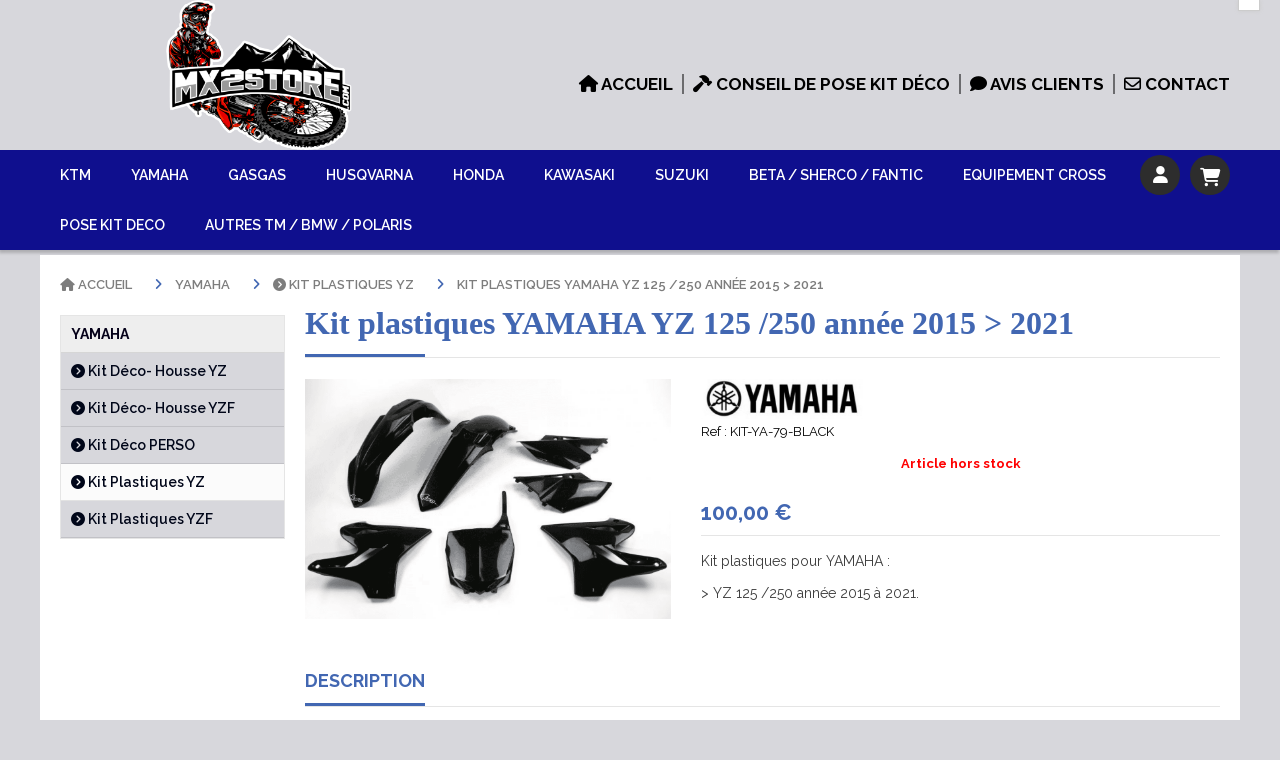

--- FILE ---
content_type: text/html; charset=UTF-8
request_url: https://www.mx2store.com/kit-plastiques-yamaha-yz-125-250-annee-2015-2021-f1418917.html
body_size: 8681
content:
    <!DOCTYPE html>
    <!--[if IE 7]>
    <html lang="fr" class="ie-inf-9 ie7"> <![endif]-->

    <!--[if IE 8]>
    <html lang="fr" class="ie-inf-9 ie8"> <![endif]-->
    <!--[if lte IE 9]>
    <html lang="fr" class="ie"> <![endif]-->
    <!--[if gt IE 8]><!-->
    <html lang="fr"><!--<![endif]-->
    <head prefix="og: http://ogp.me/ns# fb: http://ogp.me/ns/fb# product: http://ogp.me/ns/product# article: http://ogp.me/ns/article# place: http://ogp.me/ns/place#">
        <!--[if !IE]><!-->
        <script>
            if (/*@cc_on!@*/false) {
                document.documentElement.className += 'ie10';
            }
        </script><!--<![endif]-->
        
    <title>kit plastique YAMAHA yz 125/250 année  -2015-2016-2017-2018-2019-2020-2021 MX2STORE.COM</title>
    <meta name="description" content="kit plastique YAMAHA  yz 125/250  année 2015 à 2021">
    <meta name="keywords" content="kit plastique yamaha , yz , 125,250, 2015-2016-2017-2018-2019-2020-2021 noir">
    <meta http-equiv="Content-Type" content="text/html; charset=UTF-8">
    <link rel="canonical" href="https://www.mx2store.com/kit-plastiques-yamaha-yz-125-250-annee-2015-2021-f1418917.html"/>
    <meta property="og:url" content="https://www.mx2store.com/kit-plastiques-yamaha-yz-125-250-annee-2015-2021-f1418917.html"/>
    <meta property="og:type" content="product"/>
    <meta property="og:title" content="kit plastique YAMAHA yz 125/250 année  -2015-2016-2017-2018-2019-2020-2021 MX2STORE.COM"/>
    <meta property="og:description" content="kit plastique YAMAHA  yz 125/250  année 2015 à 2021"/>
    <meta property="og:locale" content="fr"/>

    <meta property="og:image" content="https://www.mx2store.com/images_ms/1/3/1/1/1/4/131114/boutique/kit-plastiques-ufo-yamaha-yz-125-250-2015-a-2021_582244.png"/>
        <meta property="product:brand" content="YAMAHA"/>
        <meta property="product:category" content="Kit Plastiques YZ"/>
            <meta property="product:price:amount" content="100.00"/>
        <meta property="product:price:currency" content="EUR"/>
        
    <meta property="product:product_link" content="https://www.mx2store.com/kit-plastiques-yamaha-yz-125-250-annee-2015-2021-f1418917.html"/>

    <link rel="icon" type="image/png" href="/upload/favicon/131114.png?1769326799">

    <!-- Stylesheet -->
    <link rel="stylesheet" type="text/css" media="screen" href="/css5228/style_all_designs.css"/>
    <link rel="stylesheet" href="/css5228/panier.css" type="text/css"/>
    <script>
         document.documentElement.className += ' cmonsite-boutique'; 
    </script>
    <link type="text/css" href="/css5228/design/template/boutique/templates.css" rel="stylesheet"/>
        <link rel="stylesheet" type="text/css" href="/css5228/ficheproduit/style-fiche-produit.css">
    <link rel="stylesheet" type="text/css" href="/css5228/ficheproduit/jquery.jqzoom.css">
    <link href="/css5228/design/hotel-datepicker.css" rel="stylesheet" type="text/css">
            <link rel="stylesheet" type="text/css" href="/css5228/design/template/fiche_produits/templates.css"/>
        <script>
            document.documentElement.className += ' cmonsite-ficheproduit';
            document.documentElement.className += ' cmonsite-ficheproduit-1';
            document.documentElement.className += ' cmonsite-boutique';
            document.documentElement.className += ' cmonsite-boutique-1';
        </script>
            <link rel="stylesheet" type="text/css" media="screen" href="/css5228/tinyTips.css"/>
    <link type="text/css" href="/css5228/header_jnformation.css" rel="stylesheet"/>
    <link href="/css5228/jquery.bxslider.css" rel="stylesheet" type="text/css">
    <link href="/css5228/waitMe.css" rel="stylesheet" type="text/css">
    <link href="/css5228/bootstrap-datetimepicker-standalone.css" rel="stylesheet" type="text/css">
    <link href="/css5228/bootstrap-datetimepicker.css" rel="stylesheet" type="text/css">

    <!-- CSS du thème  -->
    <link href="/css5228/styled819series.css" rel="stylesheet"
          type="text/css"/>
    <link href="/css5228/styled820.css"
          rel="stylesheet" type="text/css"/>



    <!-- jQuery -->
    <script src="/js5228/dist/design/jquery-3.min.js"></script>


    <script src="/js5228/dist/jquery.tinyTips.min.js"></script>
        <script src="/js5228/dist/jquery.validationEngine-fr.min.js"></script>
    
    <script src="/js5228/dist/jquery.validationEngine.min.js"></script>
    <script src="/js5228/dist/moment/moment.min.js"></script>
        <script src="/js5228/dist/moment/fr.min.js"></script>
    
    <script src="/js5228/dist/bootstrap-datetimepicker.min.js"></script>

    <script>
        $(document).ready(function () {
            $("#contact, #form1, #form").validationEngine();
            $('a.tTip').css('display', 'block');
            $('a.tTip').tinyTips('light', 'title');
        });
                document.documentElement.className += ' cmonsite-template';
        
        var CookieScripts = typeof CookieScripts === "undefined" ? {user: {}, job: []} : CookieScripts;
    </script>


            <script type="text/javascript">
                var _paq = window._paq = window._paq || [];
                _paq.push(['setCustomDimension', 1, 'www.mx2store.com']);

                /* tracker methods like "setCustomDimension" should be called before "trackPageView" */
                _paq.push(['trackPageView']);
                _paq.push(['enableLinkTracking']);
                (function () {
                    var u = "//www.cmadata.fr/analytics/";
                    _paq.push(['setTrackerUrl', u + 'matomo.php']);
                    _paq.push(['setSiteId', '2']);
                    var d = document, g = d.createElement('script'), s = d.getElementsByTagName('script')[0];
                    g.type = 'text/javascript';
                    g.async = true;
                    g.src = u + 'matomo.js';
                    s.parentNode.insertBefore(g, s);
                })();
            </script>
            


    <!-- Google Font -->
    <link rel="preconnect" href="https://fonts.googleapis.com">
    <link rel="preconnect" href="https://fonts.gstatic.com" crossorigin>
    <link href="https://fonts.googleapis.com/css2?family=Montserrat:wght@400;700&display=swap" rel="stylesheet">

    <!-- BxSlider -->
    <script type='text/javascript'
            src='/js5228/dist/jquery.bxSlider.min.js'></script>

    <!-- Height Align -->
    <script src="/js5228/dist/design/jquery.heightalign.min.js"></script>


    <script type="text/javascript" src="/js5228/dist/fancybox/jquery.fancybox.min.js"></script>
    <script type="text/javascript" src="/js5228/dist/fancybox/jquery.easing-1.3.min.js"></script>
    <script type="text/javascript" src="/js5228/dist/fancybox/jquery.mousewheel-3.0.6.min.js"></script>
    <script>
        var BASEURL = "https://www.cmonsite.fr/",
            book = "131114",
            id_serie = 819,
            id_design = 820;
    </script>
    <script type="text/javascript" src="/js5228/dist/design/minisite_cross.min.js"></script>

    <link rel="stylesheet" href="/css5228/fancybox/jquery.fancybox.css" type="text/css" media="screen"/>

    <!-- Optionally add helpers - button, thumbnail and/or media -->
    <link rel="stylesheet" href="/css5228/fancybox/helpers/jquery.fancybox-buttons.css" type="text/css" media="screen"/>
    <script type="text/javascript" src="/js5228/dist/fancybox/helpers/jquery.fancybox-buttons.min.js"></script>
    <script type="text/javascript" src="/js5228/dist/fancybox/helpers/jquery.fancybox-media.min.js"></script>

    <link rel="stylesheet" href="/css5228/fancybox/helpers/jquery.fancybox-thumbs.css" type="text/css" media="screen"/>

    <script type="text/javascript" src="/js5228/dist/fancybox/helpers/jquery.fancybox-thumbs.min.js"></script>


    <script type="text/javascript">
            var flagnewsletter = 0,
                newsletter_actif = 0,
                show_popin_newsletter = false;    </script>

<!-- CSS de personnalisation design  -->
<link rel="stylesheet" href="/css5228/131114-820-819-334/style_perso.css" type="text/css" id="style-editor-perso" class="style-editor-perso-design" />
<link rel="stylesheet" href="/css5228/131114-ficheproduit-description-1418917-3695/style_perso_by_page.css" type="text/css" class="style-editor-perso-content" id="style-editor-perso-page"/><link rel="stylesheet" href="/css5228/131114-footer-0-3695/style_perso_by_page.css" type="text/css" class="style-editor-perso-content" id="style-editor-perso-footer"/>

<!-- Variable Javascript utiles -->
<script>
    var timer = 3000 ;
</script>


        <meta name="viewport" content="width=device-width, initial-scale=1">
    </head>
    <body
        class="theme cmonsite-panier-4 cmonsite-fluxpanier-1 body-819series body-820styled page-fiche_produit page-fiche_produit-1418917">
        
<div id="main-conteneur"  itemprop="mainEntityOfPage" itemscope itemtype="https://schema.org/WebPage">
        <!-- Banniere Header -->
    <header role="banner" class="banniere header_p">
        <div class="header-conteneur">
            <div class="close-menu"></div>
                    <div id="blocContent">
            <div id="headercontent" class="header_live_edit slogan_live_edit ">
                                    <a class="logo" href="/" id="logo" rel="home">
                        <img class="img-logo" src="/img_s3/131114/logo/mx2store-com-rouge-kit-deco.png" alt="mx2store.com"/>
                    </a>
                
                <div class="container-slogan">
                    <div class="slogan_p slogan"><p><br data-mce-bogus="1"></p></div>
                </div>

                            </div>
        </div>
                <div class="menu navigation_p menu-principal">
            <nav id="nav-principal" class="menu-principal"><!--
            -->
            <ul class="">
                                    <li
                            class="has_picto p-accueil navigation_button_p   ">
                        <a  href="/"
                                                                                     class="navigation_link_p">
                            <span>
                                <i class="fa fa-home"></i>                                ACCUEIL                            </span>
                        </a>
                                            </li>
                                        <li
                            class="has_picto p-381828 navigation_button_p   ">
                        <a  href="/conseil-de-pose-kit-deco-p381828.html"
                                                                                     class="navigation_link_p">
                            <span>
                                <i class="fa fas fa-hammer"></i>                                Conseil de pose Kit Déco                            </span>
                        </a>
                                            </li>
                                        <li
                            class="has_picto p-livreor navigation_button_p   ">
                        <a  href="/livre.html"
                                                                                     class="navigation_link_p">
                            <span>
                                <i class="fa fa-comment"></i>                                Avis Clients                            </span>
                        </a>
                                            </li>
                                        <li
                            class="has_picto p-contact navigation_button_p   ">
                        <a  href="/contact.html"
                                                                                     class="navigation_link_p">
                            <span>
                                <i class="fa fa-envelope-o"></i>                                CONTACT                            </span>
                        </a>
                                            </li>
                                </ul><!--
            --><!--
            --></nav>
        </div>
                </div>
    </header>

    <div class="wrapper-content">
                <div class="menu navigation_p menu-secondary">
            <nav id="nav-secondary" class="menu-secondary"><!--
            -->
            <ul class="">
                                    <li
                            class="b-83810 navigation_button_p   hasDropdown">
                        <a  href="/ktm-b83810.html"
                                                                                     class="navigation_link_p">
                            <span>
                                                                KTM                            </span>
                        </a>
                        <span class="dropDown navigation_link_p  " ></span><!--
            -->
            <ul class="menu__dropdown">
                                    <li
                            class="has_picto b-83818  sous_navigation_button_p ">
                        <a  href="/kit-deco-housse-2023-2026-b83818.html"
                                                                                     class="sous_navigation_link_p">
                            <span>
                                <i class="fa fa-chevron-circle-right"></i>                                Kit Déco- Housse 2023>2026                            </span>
                        </a>
                                            </li>
                                        <li
                            class="has_picto b-209389  sous_navigation_button_p ">
                        <a  href="/kit-deco-housse-2019-2022-exc-2020-2023-b209389.html"
                                                                                     class="sous_navigation_link_p">
                            <span>
                                <i class="fa fas fa-circle-chevron-right"></i>                                Kit Déco- Housse 2019>2022 + EXC 2020>2023                            </span>
                        </a>
                                            </li>
                                        <li
                            class="has_picto b-192576  sous_navigation_button_p ">
                        <a  href="/kit-deco-housse-2016-2018-exc-2017-2019-b192576.html"
                                                                                     class="sous_navigation_link_p">
                            <span>
                                <i class="fa fas fa-circle-chevron-right"></i>                                Kit Déco- Housse 2016>2018 + EXC 2017>2019                            </span>
                        </a>
                                            </li>
                                        <li
                            class="has_picto b-189371  sous_navigation_button_p ">
                        <a  href="/kit-deco-housse-2000-2015-b189371.html"
                                                                                     class="sous_navigation_link_p">
                            <span>
                                <i class="fa fas fa-circle-chevron-right"></i>                                Kit Déco- Housse 2000>2015                            </span>
                        </a>
                                            </li>
                                        <li
                            class="has_picto b-209154  sous_navigation_button_p ">
                        <a  href="/kit-deco-housse-ktm-50-65-85-b209154.html"
                                                                                     class="sous_navigation_link_p">
                            <span>
                                <i class="fa fas fa-circle-chevron-right"></i>                                Kit Déco- Housse KTM 50 / 65 / 85                            </span>
                        </a>
                                            </li>
                                        <li
                            class="has_picto b-84426  sous_navigation_button_p ">
                        <a  href="/kit-deco-perso-b84426.html"
                                                                                     class="sous_navigation_link_p">
                            <span>
                                <i class="fa fa-chevron-circle-right"></i>                                Kit Déco PERSO                            </span>
                        </a>
                                            </li>
                                        <li
                            class="has_picto b-83821  sous_navigation_button_p ">
                        <a  href="/kit-plastiques-ktm-2019-2026-b83821.html"
                                                                                     class="sous_navigation_link_p">
                            <span>
                                <i class="fa fa-chevron-circle-right"></i>                                Kit Plastiques KTM 2019>2026                            </span>
                        </a>
                                            </li>
                                        <li
                            class="has_picto b-192637  sous_navigation_button_p ">
                        <a  href="/kit-plastiques-ktm-sx-sxf-2005-2018-exc-2005-2019-b192637.html"
                                                                                     class="sous_navigation_link_p">
                            <span>
                                <i class="fa fas fa-circle-chevron-right"></i>                                Kit Plastiques KTM SX/SXF 2005>2018 + EXC 2005>2019                            </span>
                        </a>
                                            </li>
                                </ul><!--
            -->                    </li>
                                        <li
                            class="b-83811 navigation_button_p   hasDropdown">
                        <a  href="/yamaha-b83811.html"
                                                                                     class="navigation_link_p">
                            <span>
                                                                YAMAHA                            </span>
                        </a>
                        <span class="dropDown navigation_link_p  " ></span><!--
            -->
            <ul class="menu__dropdown">
                                    <li
                            class="has_picto b-83820  sous_navigation_button_p ">
                        <a  href="/kit-deco-housse-yz-b83820.html"
                                                                                     class="sous_navigation_link_p">
                            <span>
                                <i class="fa fa-chevron-circle-right"></i>                                Kit Déco- Housse YZ                             </span>
                        </a>
                                            </li>
                                        <li
                            class="has_picto b-189378  sous_navigation_button_p ">
                        <a  href="/kit-deco-housse-yzf-b189378.html"
                                                                                     class="sous_navigation_link_p">
                            <span>
                                <i class="fa fas fa-circle-chevron-right"></i>                                Kit Déco- Housse YZF                            </span>
                        </a>
                                            </li>
                                        <li
                            class="has_picto b-84427  sous_navigation_button_p ">
                        <a  href="/kit-deco-perso-b84427.html"
                                                                                     class="sous_navigation_link_p">
                            <span>
                                <i class="fa fa-chevron-circle-right"></i>                                Kit Déco PERSO                            </span>
                        </a>
                                            </li>
                                        <li
                            class="actif has_picto b-83824  sous_navigation_button_p ">
                        <a  href="/kit-plastiques-yz-b83824.html"
                                                                                     class="actif sous_navigation_link_p">
                            <span>
                                <i class="fa fa-chevron-circle-right"></i>                                Kit Plastiques YZ                            </span>
                        </a>
                                            </li>
                                        <li
                            class="has_picto b-189417  sous_navigation_button_p ">
                        <a  href="/kit-plastiques-yzf-b189417.html"
                                                                                     class="sous_navigation_link_p">
                            <span>
                                <i class="fa fas fa-circle-chevron-right"></i>                                Kit Plastiques YZF                            </span>
                        </a>
                                            </li>
                                </ul><!--
            -->                    </li>
                                        <li
                            class="b-96444 navigation_button_p   hasDropdown">
                        <a  href="/gasgas-b96444.html"
                                                                                     class="navigation_link_p">
                            <span>
                                                                GASGAS                            </span>
                        </a>
                        <span class="dropDown navigation_link_p  " ></span><!--
            -->
            <ul class="menu__dropdown">
                                    <li
                            class="has_picto b-167477  sous_navigation_button_p ">
                        <a  href="/kit-deco-housse-b167477.html"
                                                                                     class="sous_navigation_link_p">
                            <span>
                                <i class="fa fa-chevron-circle-right"></i>                                Kit Déco - Housse                            </span>
                        </a>
                                            </li>
                                        <li
                            class="has_picto b-96446  sous_navigation_button_p ">
                        <a  href="/kit-deco-perso-b96446.html"
                                                                                     class="sous_navigation_link_p">
                            <span>
                                <i class="fa fa-chevron-circle-right"></i>                                Kit Déco PERSO                            </span>
                        </a>
                                            </li>
                                        <li
                            class="has_picto b-176213  sous_navigation_button_p ">
                        <a  href="/kit-plastiques-b176213.html"
                                                                                     class="sous_navigation_link_p">
                            <span>
                                <i class="fa fas fa-circle-chevron-right"></i>                                Kit Plastiques                            </span>
                        </a>
                                            </li>
                                </ul><!--
            -->                    </li>
                                        <li
                            class="b-83807 navigation_button_p   hasDropdown">
                        <a  href="/husqvarna-b83807.html"
                                                                                     class="navigation_link_p">
                            <span>
                                                                HUSQVARNA                            </span>
                        </a>
                        <span class="dropDown navigation_link_p  " ></span><!--
            -->
            <ul class="menu__dropdown">
                                    <li
                            class="has_picto b-83812  sous_navigation_button_p ">
                        <a  href="/kit-deco-housse-b83812.html"
                                                                                     class="sous_navigation_link_p">
                            <span>
                                <i class="fa fa-chevron-circle-right"></i>                                Kit Déco- Housse                            </span>
                        </a>
                                            </li>
                                        <li
                            class="has_picto b-84415  sous_navigation_button_p ">
                        <a  href="/kit-deco-perso-b84415.html"
                                                                                     class="sous_navigation_link_p">
                            <span>
                                <i class="fa fa-chevron-circle-right"></i>                                Kit Déco PERSO                            </span>
                        </a>
                                            </li>
                                        <li
                            class="has_picto b-83813  sous_navigation_button_p ">
                        <a  href="/kit-plastiques-b83813.html"
                                                                                     class="sous_navigation_link_p">
                            <span>
                                <i class="fa fa-chevron-circle-right"></i>                                Kit Plastiques                            </span>
                        </a>
                                            </li>
                                </ul><!--
            -->                    </li>
                                        <li
                            class="b-83806 navigation_button_p   hasDropdown">
                        <a  href="/honda-b83806.html"
                                                                                     class="navigation_link_p">
                            <span>
                                                                HONDA                            </span>
                        </a>
                        <span class="dropDown navigation_link_p  " ></span><!--
            -->
            <ul class="menu__dropdown">
                                    <li
                            class="has_picto b-83814  sous_navigation_button_p ">
                        <a  href="/kit-deco-housse-b83814.html"
                                                                                     class="sous_navigation_link_p">
                            <span>
                                <i class="fa fa-chevron-circle-right"></i>                                Kit Déco - Housse                            </span>
                        </a>
                                            </li>
                                        <li
                            class="has_picto b-84249  sous_navigation_button_p ">
                        <a  href="/kit-deco-perso-b84249.html"
                                                                                     class="sous_navigation_link_p">
                            <span>
                                <i class="fa fa-chevron-circle-right"></i>                                Kit Déco PERSO                            </span>
                        </a>
                                            </li>
                                        <li
                            class="has_picto b-83825  sous_navigation_button_p ">
                        <a  href="/kit-plastiques-b83825.html"
                                                                                     class="sous_navigation_link_p">
                            <span>
                                <i class="fa fa-chevron-circle-right"></i>                                Kit Plastiques                            </span>
                        </a>
                                            </li>
                                </ul><!--
            -->                    </li>
                                        <li
                            class="b-83808 navigation_button_p   hasDropdown">
                        <a  href="/kawasaki-b83808.html"
                                                                                     class="navigation_link_p">
                            <span>
                                                                KAWASAKI                            </span>
                        </a>
                        <span class="dropDown navigation_link_p  " ></span><!--
            -->
            <ul class="menu__dropdown">
                                    <li
                            class="has_picto b-83817  sous_navigation_button_p ">
                        <a  href="/kit-deco-housse-b83817.html"
                                                                                     class="sous_navigation_link_p">
                            <span>
                                <i class="fa fa-chevron-circle-right"></i>                                Kit Déco- Housse                            </span>
                        </a>
                                            </li>
                                        <li
                            class="has_picto b-84424  sous_navigation_button_p ">
                        <a  href="/kit-deco-perso-b84424.html"
                                                                                     class="sous_navigation_link_p">
                            <span>
                                <i class="fa fa-chevron-circle-right"></i>                                Kit Déco PERSO                            </span>
                        </a>
                                            </li>
                                        <li
                            class="has_picto b-83823  sous_navigation_button_p ">
                        <a  href="/kit-plastiques-b83823.html"
                                                                                     class="sous_navigation_link_p">
                            <span>
                                <i class="fa fa-chevron-circle-right"></i>                                Kit Plastiques                            </span>
                        </a>
                                            </li>
                                </ul><!--
            -->                    </li>
                                        <li
                            class="b-83809 navigation_button_p   hasDropdown">
                        <a  href="/suzuki-b83809.html"
                                                                                     class="navigation_link_p">
                            <span>
                                                                SUZUKI                            </span>
                        </a>
                        <span class="dropDown navigation_link_p  " ></span><!--
            -->
            <ul class="menu__dropdown">
                                    <li
                            class="has_picto b-83819  sous_navigation_button_p ">
                        <a  href="/kit-deco-housse-b83819.html"
                                                                                     class="sous_navigation_link_p">
                            <span>
                                <i class="fa fa-chevron-circle-right"></i>                                Kit Déco- Housse                            </span>
                        </a>
                                            </li>
                                        <li
                            class="has_picto b-84425  sous_navigation_button_p ">
                        <a  href="/kit-deco-perso-b84425.html"
                                                                                     class="sous_navigation_link_p">
                            <span>
                                <i class="fa fa-chevron-circle-right"></i>                                Kit Déco PERSO                            </span>
                        </a>
                                            </li>
                                        <li
                            class="has_picto b-83822  sous_navigation_button_p ">
                        <a  href="/kit-plastiques-b83822.html"
                                                                                     class="sous_navigation_link_p">
                            <span>
                                <i class="fa fa-chevron-circle-right"></i>                                Kit Plastiques                            </span>
                        </a>
                                            </li>
                                </ul><!--
            -->                    </li>
                                        <li
                            class="b-189373 navigation_button_p   hasDropdown">
                        <a  href="/beta-sherco-fantic-b189373.html"
                                                                                     class="navigation_link_p">
                            <span>
                                                                BETA / SHERCO / FANTIC                            </span>
                        </a>
                        <span class="dropDown navigation_link_p  " ></span><!--
            -->
            <ul class="menu__dropdown">
                                    <li
                            class="has_picto b-189374  sous_navigation_button_p ">
                        <a  href="/kit-deco-housse-beta-b189374.html"
                                                                                     class="sous_navigation_link_p">
                            <span>
                                <i class="fa fas fa-circle-chevron-right"></i>                                Kit déco - Housse BETA                             </span>
                        </a>
                                            </li>
                                        <li
                            class="has_picto b-189375  sous_navigation_button_p ">
                        <a  href="/kit-deco-housse-sherco-b189375.html"
                                                                                     class="sous_navigation_link_p">
                            <span>
                                <i class="fa fas fa-circle-chevron-right"></i>                                Kit déco - Housse SHERCO                            </span>
                        </a>
                                            </li>
                                        <li
                            class="has_picto b-189376  sous_navigation_button_p ">
                        <a  href="/kit-deco-housse-fantic-b189376.html"
                                                                                     class="sous_navigation_link_p">
                            <span>
                                <i class="fa fas fa-circle-chevron-right"></i>                                Kit déco - Housse FANTIC                            </span>
                        </a>
                                            </li>
                                        <li
                            class="has_picto b-190098  sous_navigation_button_p ">
                        <a  href="/kit-plastiques-beta-b190098.html"
                                                                                     class="sous_navigation_link_p">
                            <span>
                                <i class="fa fas fa-circle-chevron-right"></i>                                Kit Plastiques BETA                            </span>
                        </a>
                                            </li>
                                </ul><!--
            -->                    </li>
                                        <li
                            class="b-120766 navigation_button_p   hasDropdown">
                        <a  href="/equipement-cross-b120766.html"
                                                                                     class="navigation_link_p">
                            <span>
                                                                EQUIPEMENT CROSS                            </span>
                        </a>
                        <span class="dropDown navigation_link_p  " ></span><!--
            -->
            <ul class="menu__dropdown">
                                    <li
                            class="has_picto b-192550  sous_navigation_button_p ">
                        <a  href="/leve-moto-mx-b192550.html"
                                                                                     class="sous_navigation_link_p">
                            <span>
                                <i class="fa fas fa-circle-chevron-right"></i>                                Lève Moto MX                            </span>
                        </a>
                                            </li>
                                        <li
                            class="has_picto b-204092  sous_navigation_button_p ">
                        <a  href="/potege-mains-b204092.html"
                                                                                     class="sous_navigation_link_p">
                            <span>
                                <i class="fa fas fa-circle-chevron-right"></i>                                Potège mains                            </span>
                        </a>
                                            </li>
                                        <li
                            class="has_picto b-120767  sous_navigation_button_p ">
                        <a  href="/pack-casque-et-lunette-b120767.html"
                                                                                     class="sous_navigation_link_p">
                            <span>
                                <i class="fa fa-chevron-circle-right"></i>                                Pack Casque et Lunette                            </span>
                        </a>
                                            </li>
                                        <li
                            class="has_picto b-120768  sous_navigation_button_p ">
                        <a  href="/casque-b120768.html"
                                                                                     class="sous_navigation_link_p">
                            <span>
                                <i class="fa fa-chevron-circle-right"></i>                                Casque                            </span>
                        </a>
                                            </li>
                                        <li
                            class="has_picto b-120883  sous_navigation_button_p ">
                        <a  href="/lunette-b120883.html"
                                                                                     class="sous_navigation_link_p">
                            <span>
                                <i class="fa fa-chevron-circle-right"></i>                                Lunette                            </span>
                        </a>
                                            </li>
                                        <li
                            class="has_picto b-120884  sous_navigation_button_p ">
                        <a  href="/botte-b120884.html"
                                                                                     class="sous_navigation_link_p">
                            <span>
                                <i class="fa fa-chevron-circle-right"></i>                                Botte                            </span>
                        </a>
                                            </li>
                                </ul><!--
            -->                    </li>
                                        <li
                            class="b-192664 navigation_button_p   ">
                        <a  href="/pose-kit-deco-b192664.html"
                                                                                     class="navigation_link_p">
                            <span>
                                                                POSE KIT DECO                            </span>
                        </a>
                                            </li>
                                        <li
                            class="b-200058 navigation_button_p   ">
                        <a  href="/autres-tm-bmw-polaris-b200058.html"
                                                                                     class="navigation_link_p">
                            <span>
                                                                AUTRES TM / BMW / POLARIS                             </span>
                        </a>
                                            </li>
                                </ul><!--
            --><div class="template-panier template-panier-4">
    <div class="bloc-connexion-panier">
                    <div class="connexion">
                <p><a href="/profile/account.php" data-name="Mon compte"><i class="fa fa-user" aria-hidden="true"></i></a></p>
            </div>
                    <div id="panier" class="panier_p border_p template-panier-bouton">
            <div id="header-panier" class="panier_titre" data-name="Panier"><i class="fa fa-shopping-cart panier_titre"></i>
                <a class="paniertoggle panier_p" href="#"></a>
            </div>
            <span id="notificationsLoader"></span>
            <div id="paniercontent" class="panier_p panier_content_p">
                <div id="paniertable" class="panier_p">

                </div>
                <div id="paniercommande">
                    <div class="totalpanier"></div>
                    <div class="ajout_panier">
                                                <a href="/paniercommande.php" class="button bouton">Effectuer la commande</a>
                    </div>
                </div>
            </div>
        </div>
    </div>
</div>
    <!--
            --></nav>
        </div>
                        <div id="wrapper" class="wrapper content_p">

            
                        <div class="content_p side-content">

                <aside class="sidebar navigation_p with-arianne">            <nav id="nav-static-principal" class="menu-static-principal">
                <!--
            -->
            <ul class="">
                                    <li
                            class="b-83811 navigation_button_p   hasDropdown">
                        <a  href="/yamaha-b83811.html"
                                                                                     class="navigation_link_p">
                            <span>
                                                                YAMAHA                            </span>
                        </a>
                        <span class="dropDown navigation_link_p  " ></span><!--
            -->
            <ul class="menu__dropdown">
                                    <li
                            class="has_picto b-83820  sous_navigation_button_p ">
                        <a  href="/kit-deco-housse-yz-b83820.html"
                                                                                     class="sous_navigation_link_p">
                            <span>
                                <i class="fa fa-chevron-circle-right"></i>                                Kit Déco- Housse YZ                             </span>
                        </a>
                                            </li>
                                        <li
                            class="has_picto b-189378  sous_navigation_button_p ">
                        <a  href="/kit-deco-housse-yzf-b189378.html"
                                                                                     class="sous_navigation_link_p">
                            <span>
                                <i class="fa fas fa-circle-chevron-right"></i>                                Kit Déco- Housse YZF                            </span>
                        </a>
                                            </li>
                                        <li
                            class="has_picto b-84427  sous_navigation_button_p ">
                        <a  href="/kit-deco-perso-b84427.html"
                                                                                     class="sous_navigation_link_p">
                            <span>
                                <i class="fa fa-chevron-circle-right"></i>                                Kit Déco PERSO                            </span>
                        </a>
                                            </li>
                                        <li
                            class="actif has_picto b-83824  sous_navigation_button_p ">
                        <a  href="/kit-plastiques-yz-b83824.html"
                                                                                     class="actif sous_navigation_link_p">
                            <span>
                                <i class="fa fa-chevron-circle-right"></i>                                Kit Plastiques YZ                            </span>
                        </a>
                                            </li>
                                        <li
                            class="has_picto b-189417  sous_navigation_button_p ">
                        <a  href="/kit-plastiques-yzf-b189417.html"
                                                                                     class="sous_navigation_link_p">
                            <span>
                                <i class="fa fas fa-circle-chevron-right"></i>                                Kit Plastiques YZF                            </span>
                        </a>
                                            </li>
                                </ul><!--
            -->                    </li>
                                </ul><!--
            -->            </nav>
            </aside><section class="links_p content content_p col-md-10">
                <div id="bloc-fil-title">
            <script type="application/ld+json">{"@context":"https://schema.org","@type":"BreadcrumbList","itemListElement":[{"@type":"ListItem","name":"ACCUEIL","item":{"@type":"Thing","url":"/","name":"ACCUEIL","@id":"accueil"},"position":1},{"@type":"ListItem","name":"YAMAHA","item":{"@type":"Thing","url":"/yamaha-b83811.html","name":"YAMAHA","@id":"yamaha-yamaha-b83811-html"},"position":2},{"@type":"ListItem","name":"Kit Plastiques YZ","item":{"@type":"Thing","url":"/kit-plastiques-yz-b83824.html","name":"Kit Plastiques YZ","@id":"kit-plastiques-yz-kit-plastiques-yz-b83824-html"},"position":3},{"@type":"ListItem","name":"Kit plastiques YAMAHA YZ 125 /250 année 2015 > 2021","item":{"@type":"Thing","url":"/kit-plastiques-yamaha-yz-125-250-annee-2015-2021-f1418917.html","name":"Kit plastiques YAMAHA YZ 125 /250 année 2015 > 2021","@id":"kit-plastiques-yamaha-yz-125-250-anne-2015-2021-kit-plastiques-yamaha-yz-125-250-annee-2015-2021-f1418917-html"},"position":4}]}</script>        <nav class="nav-static-breadcrumb arianne secondaire links_p">
            <ul class="clearfix">
                                <li class="has-picto">
                    <a href="/" class="sous_navigation_link_p">
                        <span>
                            <i class="fa fa-home"></i>
                            <span class="text"
                                  itemprop="name" >
                                ACCUEIL                            </span>
                        </span>
                    </a>
                </li>
                                        <li class="no-picto">
                            <a class="sous_navigation_link_p "
                               href="/yamaha-b83811.html">
                                <span>
                                    <i class=""></i>
                                    <span class="text">
                                        YAMAHA                                    </span>
                                </span>
                            </a>
                        </li>
                                                <li class="has-picto">
                            <a class="sous_navigation_link_p "
                               href="/kit-plastiques-yz-b83824.html">
                                <span>
                                    <i class="fa fa-chevron-circle-right"></i>
                                    <span class="text">
                                        Kit Plastiques YZ                                    </span>
                                </span>
                            </a>
                        </li>
                        
                                            <li class="no-picto actif" >
                                <a class="sous_navigation_link_p actif"
                                   href="/kit-plastiques-yamaha-yz-125-250-annee-2015-2021-f1418917.html">
                                <span>
                                    <i class=""></i>
                                    <span class="text">
                                        Kit plastiques YAMAHA YZ 125 /250 année 2015 > 2021                                    </span>
                                </span>
                                </a>
                            </li>
                                        </ul>
        </nav>
        <div class="clearfix"></div>
            <h1 class="title_section border_p border_titre_p">
            Kit plastiques YAMAHA YZ 125 /250 année 2015 &gt; 2021        </h1>
    </div>


<div id="content_full" class="template_fiche_produit template_fiche_produit_1">
    <div id="fiche-produit" itemscope itemtype="https://schema.org/Product">
        <link itemprop="url" href="/kit-plastiques-yamaha-yz-125-250-annee-2015-2021-f1418917.html"
              rel="author"/>
        <span itemprop="productID" class="hide">
            1418917-kit-plastiques-yamaha-yz-125-250-annee-2015-2021        </span>
        <div class="top_fiche product-type__classical block_unique_product" data-id-product="1418917">

            <!-- Images produit -->
            <div class="wrap-images">
                <div class="grande-image ">
                    <div class="container-etiquette">
                                            </div>
                                            <a
                                href="/img_s1/131114/boutique/kit-plastiques-ufo-yamaha-yz-125-250-2015-a-2021_582244.png"
                                class="image-zoom productImageWrap"
                                id="productImageWrapID_1418917"
                                title=""
                                rel="gal1">
                            <img
                                    class="imgZoomPad "
                                    itemprop="image"
                                    data-fancybox-group="fiche-produit"
                                    src="/img_s1/131114/boutique/kit-plastiques-ufo-yamaha-yz-125-250-2015-a-2021_582244.png"
                                    title="Kit plastiques UFO YAMAHA YZ 125 /250 2015 > 2021"
                                    alt="Kit plastiques YAMAHA YZ 125 /250 année 2015 &gt; 2021">
                                                    </a>
                                        </div>
                <!-- end grande-image -->
                            </div>
            <!-- end wrap-images -->

            <!-- Informations produit -->
            

            <div class="wrap-description sans-declinaison">
                                <div class="row block-fiche-titre-brand">
                    <div class="col s8 block-fiche-titre">
                                                    <span itemprop="name">Kit plastiques YAMAHA YZ 125 /250 année 2015 &gt; 2021</span>
                                            </div>
                                            <div class="col s4 block-fiche-brand" itemprop="brand" itemscope
                             itemtype="https://schema.org/Brand">
                                                            <span itemprop="name" class="hide">YAMAHA</span>
                                <a itemprop="url"
                                   href="/yamaha-m8726.html">
                                    <img itemprop="logo" src="/img_s/131114/marque/stickers-yamaha-logo.jpg"
                                         alt="YAMAHA"
                                         title="YAMAHA"/>
                                </a>
                                                    </div>
                                    </div>
                <span class="reference"><span class="reference__label">Ref :</span> <span
                            class="reference__sku" itemprop="sku">KIT-YA-79-BLACK</span>
                    </span>                                



                                    <div itemprop="offers" itemscope
                         itemtype="https://schema.org/Offer">
                        <link itemprop="url"
                              href="/kit-plastiques-yamaha-yz-125-250-annee-2015-2021-f1418917.html"
                              rel="author"/>
                        <meta itemprop="priceCurrency"
                              content="EUR"></meta>
                                                        <link itemprop="availability" href="https://schema.org/InStock" />
                                                    <div class="pro-pannier">
                            <div class="information_stock"></div>
                            
                            <div class="notification_product"></div>

                            <div class="ajouter-panier block-price without-promotion withoutAttr ">
                                                                            <p class="prix">
                                                <span itemprop="priceValidUntil" class="hide"
                                                      content="2027-01-25T00:00:00+0100"></span>
                                                <span
                                                        class="prixprod"><span class="impact_price" itemprop="price" 
content="100.00">100,00</span> €</span>
                                                <span class="prixmention"></span>
                                            </p>
                                                                        </div>


                            
                            


                                                                <span class="product-information-stock hors-stock">Article hors stock</span>
                                    

                        </div>


                    </div>
                
                <p class="description" itemprop="description">
                    Kit plastiques pour YAMAHA :<br />
<br />
&gt; YZ 125 /250 année 2015 à 2021.                </p>

                                <div class="block-shipping" style="display:none;"><p><i class="fa fa-arrow-right"></i> <span class="msg-shiping"></span></p></div>

                
                
                
                <p class="details-ficheprod">
                                    </p>
                            </div>
            <!-- end wrap-description -->
            <div class="clearfix"></div>
        </div>
        <!-- end top-fiche -->

        
            <!-- Description détaillée du produit-->
            <div class="wrap-details bloc-description-detaille" id="savoirplus">
                <div class="h4">
                    <span>
                        Description                    </span>
                </div>
                <div class="details">
                                        <div class="contenu-editable contenu-editable-ficheproduit-description-1418917"><div class="row"><span style="color: #808080;"><span style="font-size: 20px;"><strong>Kit plastiques pour YAMAHA :</strong></span> </span><span style="font-size: 20px; color: #333300;"><strong><br /></strong></span></div>
<div class="row">&#160;</div>
<p>&gt; YZ 125 /250&#160; Ann&#233;e : 2015-2016-2017-2018-2019-2020-2021.</p>
<p>&#160;</p>
<p>-Yamaha YZ 125 2015-2021<br />- Yamaha YZ 250 2015-2021</p>
<p>&#160;</p>
<p>&#160;</p>
<p><span style="color: #040116;"><em><strong>Kit plastique NOIR YAMAHA !</strong></em></span></p>
<p><span style="color: #7b0837;">&#160;</span></p></div>
                                    </div>
            </div>
            <!-- end description détaillée du produit-->
        
        <!-- Commentaires produit-->
                <!-- end commentaires produit-->
    </div>
    <!-- Produits associés-->
        <!-- end produits associés-->

</div><!-- end fiche-produit -->
<script>
    var trigger_product_link_img = false,
        trigger_product_link_img_attribute = false;
        var devise = '€',
        basePrice = 100.00,
        basePricePromo = 100.00,
        msg_shiping_stock = "",
        msg_shiping_hors_stock = "",
        show_stock = "0",
        msg_out_of_stock = "Article hors stock",
        id_client_group = 0,
        declinaisons = {},
        specificPrices = {"1418917":[]},
        showPriceTaxExcl = false;
</script>
                </section>
            </div><!-- end content -->
        </div>
    </div>

    <!-- footer -->
        <footer class="links_p footer_p" id="footer">
        <div id="top_fleche"><a href="#" class="fleche_top_site"></a></div>
        <div id="pub"><!--
            -->            <div class="contenu-editable contenu-editable-site-footer"><div class="row">
<div class="s12 col widget-col"><div class="widget widget-grid widget--small-height" style="background-position: center top; --aos-duration: 1s; --aos-delay: 0s;" data-image="" data-attachment="false" data-color="" data-padding="false" id="grid-108544" data-aos="zoom-in">
<div class="row row-grid">
<div class="widget-col col s4 grid" id="col-141479"><div class="dropzone-widget">
<div class="row">
<div class="s12 col widget-col"><div class="widget widget-texte widget--small-height texte-225664" id="texte-225664">
<div class="widget-texte-content"><p><span class="cms-fw" style="font-family: 'Racing Sans One'; font-size: 28px; --cms-fw: 400;"><i class="fa">&#xF023;</i> &nbsp;Paiement s&#xE9;curis&#xE9;</span></p></div>
</div></div>
</div>
<div class="row">
<div class="s12 col widget-col"><div class="widget widget-image text-center widget--small-height" data-position="center"><a class="widget-image-link"><img src="/uploaded/131114/carte-bancaire-paypal-horizontal.png" style="width: 276.317px;"></a></div></div>
</div>
</div></div>
<div class="widget-col col s4 grid" id="col-147411"><div class="dropzone-widget">
<div class="row">
<div class="s12 col widget-col"><div class="widget widget-texte widget--small-height texte-217550" data-x="0" data-y="0" id="texte-217550">
<div class="widget-texte-content"><p><span class="cms-fw" style="font-family: 'Racing Sans One'; font-size: 28px; --cms-fw: 400;"><i class="fa">&#xF0D1;</i> Livraison rapide</span></p></div>
</div></div>
</div>
<div class="row">
<div class="s12 col widget-col"><div class="widget widget-image widget--small-height image-113737" data-position="center" id="image-113737"><a class="widget-image-link cmse-design-interact"><img src="/uploaded/131114/colissimo-mondial-relay.png" class="cmse-design-interact"></a></div></div>
</div>
<div class="row"><div class="s12 col widget-col" id="col-548777"><div class="widget widget-image image-745715 widget--small-height" id="image-745715"><a class="widget-image-link"><img alt="" title="" src="/uploaded/131114/chronopost.png" data-src="/uploaded/131114/chronopost.png"></a></div></div></div></div></div>
<div class="widget-col col s4 grid last" id="col-991497"><div class="dropzone-widget">
<div class="row"><div class="s12 col widget-col"><div class="widget widget-image image-766875 widget--small-height" data-position="center" id="image-766875"><a class="widget-image-link cmse-design-interact"><img alt="null" title="null" src="/uploaded/131114/mx2store-com_rouge_-_kit_deco.png" data-src="/uploaded/131114/mx2store-com_rouge_-_kit_deco.png"></a></div></div></div>
</div></div>
</div>
</div></div>
</div></div>
            <!--
        --></div>
        <div class="mention links_p" role="contentinfo">
            <div class="social-networks template_1">
    
    

    
    
    

</div><div class='footer__links'>    <span class="link__seperator"></span>
    <a href="/mentions_legales.html" title="Mentions L&eacute;gales" class="link">Mentions L&eacute;gales</a>
    <span class="link__seperator"></span>
    <a href="/page/pdf/conditions_generales_de_vente.html" title="Conditions générales de vente" class="link">Conditions générales de vente</a>
<span class="link__seperator"></span> <a href="/profile/account.php" rel="account" title="Mon compte" rel="nofollow" class="link">Mon Compte</a>        <span class="link__seperator"></span>
        <a href="https://www.cmonsite.fr/" target="_blank" class="link">Créer un site internet</a>
                <span class="link__seperator"></span>
        <a target="" href="/page/pdf/conditions_generales_de_vente.html" rel="nofollow" class="link">
            Conditions générales de vente        </a>
        </div>        </div>
        <div class="music">
                    </div>
    </footer>

    </div>
    
    
<script>
    var isDefaultCurrency = true,
        currencySign = "€",
        currencyDecimalSep = ",",
        currencyThousandsSep = " ",
        currencyPositionSign = "after",
        haveRightClick = 1,
        langLocale = "fr";
</script>

    <!-- Panier -->
    <script src="/js5228/dist/design/panier.min.js"></script>
    
<script>
    var use_facebook_connect = '0',
        facebook_api = '';

    if (typeof CookieScripts === "undefined") {
        CookieScripts = {user: {}, job: []};
    }

    var paginationCategoryUseInfiniteScroll = false;
</script>

            <script>
                
                            </script>

                        

<script>
    var version = 5228;
</script>


<script type="text/javascript" src="/js5228/dist/languages.min.js"></script>
<script type="text/javascript" src="/js5228/dist/helper/helper.min.js"></script>
    <script type="text/javascript" src="/js5228/dist/design/aos.min.js"></script>
<script type="text/javascript"
        src="/js5228/dist/design/global.min.js"></script>
<script type="text/javascript"
        src="/js5228/dist/design/jquery.easing.min.js"></script>
<script type="text/javascript"
        src="/js5228/dist/design/menu_burger.min.js"></script>
<script type="text/javascript"
        src="/js5228/dist/design/remonte_actif.min.js"></script>
<script type="text/javascript"
        src="/js5228/dist/design/imagesloaded.pkgd.min.js"></script>
<script type="text/javascript" src="/js5228/dist/waitMe.min.js"></script>
<script type="text/javascript"
        src="/js5228/dist/jquery.lazyload.min.js"></script>
<script>
    $(function () {
        $("img.lazy").lazyload({
            skip_invisible: false
        });
    });
</script>


    <script type="text/javascript"
            src="/js5228/dist/swiper-7/swiper-bundle.min.js"></script>
        <script type="text/javascript" src="/languages/fr/lang.js?v=5228"></script>


    <script type="text/javascript"
            src="/js5228/dist/design/jquery.infinitescroll.min.js"></script>
            <script type="text/javascript"
                src="/js5228/dist/design/templates/boutique/templates.min.js"></script>
            <script type="text/javascript"
            src="/js5228/dist/moment/moment.min.js"></script>
    <script type="text/javascript" src="/js5228/dist/moment/fr.min.js"></script>
    <script type="text/javascript"
            src="/js5228/dist/design/datepicker/fecha.min.js"></script>
    <script type="text/javascript"
            src="/js5228/dist/ficheproduit/reservation-datepicker.min.js"></script>


    <script type="text/javascript"
            src='/js5228/dist/ficheproduit/jquery.elevatezoom.min.js'></script>
    <script type="text/javascript"
            src="/js5228/dist/ficheproduit/script.min.js"></script>
    <script type="text/javascript"
            src="/js5228/dist/bootstrap_cmonsite.min.js"></script>

            <script type="text/javascript"
                src="/js5228/dist/design/templates/fiche_produit/templates.min.js"></script>
        <script src="/js5228/dist/design/faq/faq.min.js"></script>
<script src="/js5228/dist/design/819series/script.min.js"
        type="text/javascript"></script>

    <script id="script-header-information" src="/js5228/dist/design/header_information.min.js"
            type="text/javascript" async></script>
        <script src="/js5228/design/google_trad.js" async defer type="text/javascript"></script>
    <script src="//translate.google.com/translate_a/element.js?cb=googleTranslateElementInit" async defer></script>
    <script type="text/javascript" src="/js5228/dist/http.min.js"></script>
    <script type="text/javascript"
            src="/js5228/dist/design/global-login.min.js"></script>
    
<script type="text/javascript" src="/js5228/dist/a11y-dialog.min.js"></script>
            <noscript><p><img
                            src="//www.cmadata.fr/analytics/matomo.php?idsite=2&amp;rec=1&amp;dimension1=www.mx2store.com"
                            alt=""/></p></noscript>
            

<script defer src="https://static.cloudflareinsights.com/beacon.min.js/vcd15cbe7772f49c399c6a5babf22c1241717689176015" integrity="sha512-ZpsOmlRQV6y907TI0dKBHq9Md29nnaEIPlkf84rnaERnq6zvWvPUqr2ft8M1aS28oN72PdrCzSjY4U6VaAw1EQ==" data-cf-beacon='{"version":"2024.11.0","token":"d89c5a3ccd604f92ae0d7d836b81999a","r":1,"server_timing":{"name":{"cfCacheStatus":true,"cfEdge":true,"cfExtPri":true,"cfL4":true,"cfOrigin":true,"cfSpeedBrain":true},"location_startswith":null}}' crossorigin="anonymous"></script>
</body>
            </html>

--- FILE ---
content_type: text/css;charset=UTF-8
request_url: https://www.mx2store.com/css5228/131114-820-819-334/style_perso.css
body_size: 957
content:
/* STYLE CMONSITE EDITOR */
#nav-principal .navigation_link_p{color:rgba(0,0,0,1);font-size:17px;}.contenu-editable h1{font-family:Racing Sans One;font-weight:700;font-size:65px;line-height:1.00em;color:rgba(134,67,255,1);}.contenu-editable h2{border-style:none;text-transform:uppercase;font-family:Racing Sans One;font-weight:700;font-size:28px;margin-bottom:0px;margin-left:0px;margin-right:0px;margin-top:0px;padding-top:0px;padding-bottom:0px;padding-left:0px;padding-right:0px;}body{font-family:inherit;font-size:20px;background-color:rgba(215,215,220,1);}#nav-principal .navigation_link_p.actif{color:rgba(15,15,142,1);}#nav-principal .navigation_button_p.actif .navigation_link_p{color:rgba(15,15,142,1);}#nav-principal .navigation_link_p:hover{color:rgba(15,15,142,1);}#nav-principal .navigation_link_p:focus{color:rgba(15,15,142,1);}#nav-principal .navigation_button_p:hover .navigation_link_p{color:rgba(15,15,142,1);}#nav-principal .navigation_button_p:focus .navigation_link_p{color:rgba(15,15,142,1);}#nav-principal .sous_navigation_link_p.actif{color:rgba(155,33,14,1);}#nav-principal .sous_navigation_button_p.actif .sous_navigation_link_p{color:rgba(155,33,14,1);}#nav-principal .sous_navigation_link_p:hover{color:rgba(155,33,14,1);}#nav-principal .sous_navigation_link_p:focus{color:rgba(155,33,14,1);}.template-panier #header-panier{color:rgba(0,0,0,1);}.contenu-editable h3{font-family:Cinzel Regular;font-size:35px;text-transform:uppercase;font-weight:700;line-height:0.5em;}.contenu-editable{font-weight:700;font-size:28px;}.addmsglo.button{color:rgba(244,255,247,1);background-color:rgba(0,4,11,1);font-weight:700;}.addmsglo.button:hover{font-family:Montserrat;font-size:24px;}.addmsglo.button:focus{font-family:Montserrat;font-size:24px;}.template_livreor_2 .IDLO time{font-size:0px;}.template-panier-4 #header-panier{color:rgba(255,255,255,1);}.wrapper-content .menu{background-color:rgba(15,15,142,1);}.produits .produit_etiquette{background-color:rgba(101,0,202,1);}.footer_p{background-color:rgba(15,15,142,1);}header.header_p{background-color:rgba(215,215,220,1);}header .logo{height:auto;}header .logo img{height:auto;}.wrapper{background-color:rgba(255,255,255,1);}#nav-static-principal .navigation_link_p{color:#050119;}#nav-static-principal .sous_navigation_link_p.actif{color:#000619;}#nav-static-principal .sous_navigation_link_p{color:#000619;background-color:rgba(215,215,220,1);}.button, input[type="submit"]{font-size:18px;}.button:hover, input[type="submit"]:hover{font-size:18px;}.button:focus, input[type="submit"]:focus{font-size:18px;}.contenu-editable h2::after{border-color:transparent;}.template_fiche_produit .radio_unique:hover{border-color:rgba(207,43,43,1);}.template_fiche_produit .radio_unique:focus{border-color:rgba(207,43,43,1);}.template_fiche_produit .radio_unique.radio-color-checked{border-color:#180E01;border-top-width:2px;border-bottom-width:2px;border-right-width:2px;border-left-width:2px;background-color:rgba(207,43,43,1);color:rgba(255,255,255,1);}.template_fiche_produit .declinaison-attribute-group > label, .template_fiche_produit .product_options-group > label{color:rgba(207,43,43,1);font-weight:700;}.template_fiche_produit .radio_unique{border-color:rgba(43,9,215,1);}.template_fiche_produit .radio_unique.unavailable-option{border-top-width:1px;border-bottom-width:1px;border-right-width:1px;border-left-width:1px;}@media (min-width:1081px){header .logo{transform:translateX(-50%);left:18.25%;right:auto;height:auto;width:185.4px;top:0px;}header .logo img{height:auto;}#nav-principal{width:1200px;}}@media (min-width:0) and (max-width:1080px){#nav-principal > ul{padding-left:0px;}header .logo{height:auto;}header .logo img{height:auto;}}
body.cmonsite-panier-4 #nav-secondary > ul {
  margin: 0 auto;
}


#bloc-fil-title .h1, #bloc-fil-title .h2, #bloc-fil-title h1, #bloc-fil-title h2 {
  font-family: 'Racing Sans One', cursive;
}


.page-index .content.content_p {
  padding-top: 0;
  margin-top: -5px;
}


@media (min-width: 1024px) {

  #nav-secondary li ul {
	min-width: 240px;
}

#nav-secondary li ul ul{
  min-width: 260px;
}

#nav-secondary .sous_navigation_link_p {
 padding:15px 20px;
 line-height:1
}

}
.form-group-pays {
  display: none;
}
.form-group-url {
  display: none;
}

--- FILE ---
content_type: text/css;charset=UTF-8
request_url: https://www.mx2store.com/css5228/131114-footer-0-3695/style_perso_by_page.css
body_size: -394
content:
.image-745715 img{object-fit:contain;}.image-113737{text-align:center;}@media (min-width:1081px){.image-745715 .widget-image-link{width:218px;height:98px;}.image-113737 .widget-image-link{width:211.317px;}.image-766875 .widget-image-link{width:285px;height:229px;}}

--- FILE ---
content_type: application/javascript
request_url: https://www.mx2store.com/js5228/design/google_trad.js
body_size: -105
content:
var block=$('<div />',{'id':'cmonsite_translate_element','class':'cmonsite_translate_element_fr cmonsite_translate_element_big cmonsite_translate_element_top-right'});block.append($('<div />',{'id':'block-google-trad'}));$('body').append(block);CmonSite.Toolbar.add(block[0],'top-right');function googleTranslateElementInit(){new google.translate.TranslateElement({pageLanguage:'fr',includedLanguages:'de,en,es,fr,it,pt',layout:google.translate.TranslateElement.InlineLayout.SIMPLE,multilanguagePage:false},'block-google-trad');changeGoogleTranslate();}
function changeGoogleTranslate(){if($("#cmonsite_translate_element .goog-te-menu-value > span:first-of-type").text()=="Sélectionner une langue"){$("#cmonsite_translate_element .goog-te-menu-value > span:first-of-type").html('');$("#centerText").val('');}else{setTimeout(changeGoogleTranslate,50);}}